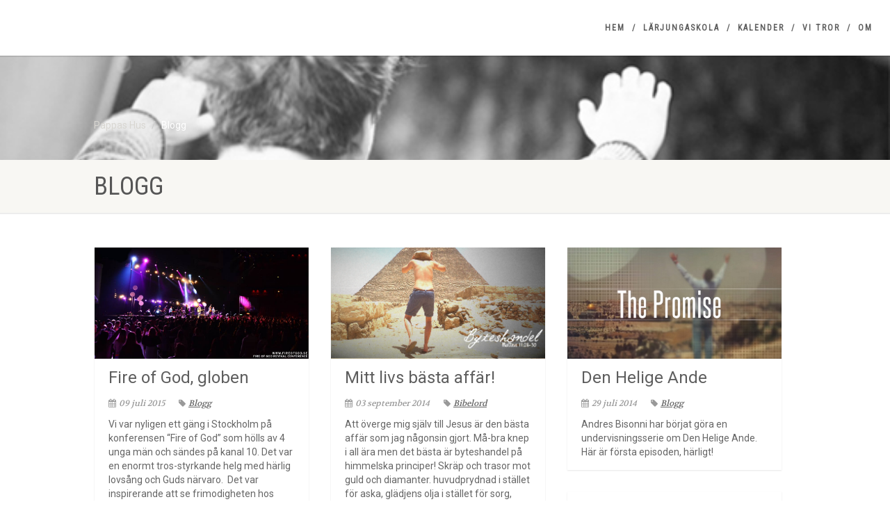

--- FILE ---
content_type: text/html; charset=UTF-8
request_url: https://pappashus.se/blogg/page/2/
body_size: 11173
content:
<!DOCTYPE html>
<!--// OPEN HTML //-->
<html lang="sv-SE" class="no-js">

<head>
        <!--// SITE META //-->
    <meta charset="UTF-8" />
    <!-- Mobile Specific Metas
================================================== -->
                        <meta name="viewport" content="width=device-width, user-scalable=no, initial-scale=1.0, minimum-scale=1.0, maximum-scale=1.0">
                <meta name="format-detection" content="telephone=no">
        <!--// PINGBACK & FAVICON //-->
    <link rel="pingback" href="https://pappashus.se/xmlrpc.php" />
    <link rel="shortcut icon" href="https://pappashus.se/wp-content/uploads/2025/03/cropped-Black-Logo-Flame.png" />        <link rel="apple-touch-icon-precomposed" href="https://pappashus.se/wp-content/themes/NativeChurch/images/apple-iphone.png">        <link rel="apple-touch-icon-precomposed" sizes="114x114" href="https://pappashus.se/wp-content/themes/NativeChurch/images/apple-iphone-retina.png">        <link rel="apple-touch-icon-precomposed" sizes="72x72" href="https://pappashus.se/wp-content/themes/NativeChurch/images/apple-ipad.png">        <link rel="apple-touch-icon-precomposed" sizes="144x144" href="https://pappashus.se/wp-content/themes/NativeChurch/images/apple-ipad-retina.png">        <title>Blogg &#8211; Sida 2 &#8211; Pappas Hus</title>
                        <script>
                            /* You can add more configuration options to webfontloader by previously defining the WebFontConfig with your options */
                            if ( typeof WebFontConfig === "undefined" ) {
                                WebFontConfig = new Object();
                            }
                            WebFontConfig['google'] = {families: ['Roboto', 'Roboto+Condensed', 'Volkhov&subset=latin']};

                            (function() {
                                var wf = document.createElement( 'script' );
                                wf.src = 'https://ajax.googleapis.com/ajax/libs/webfont/1.5.3/webfont.js';
                                wf.type = 'text/javascript';
                                wf.async = 'true';
                                var s = document.getElementsByTagName( 'script' )[0];
                                s.parentNode.insertBefore( wf, s );
                            })();
                        </script>
                         <!-- nextgen scrollGallery 1.8.2 --> 
		   <link rel='dns-prefetch' href='//s.w.org' />
<link rel="alternate" type="application/rss+xml" title="Pappas Hus &raquo; flöde" href="https://pappashus.se/feed/" />
		<script type="text/javascript">
			window._wpemojiSettings = {"baseUrl":"https:\/\/s.w.org\/images\/core\/emoji\/12.0.0-1\/72x72\/","ext":".png","svgUrl":"https:\/\/s.w.org\/images\/core\/emoji\/12.0.0-1\/svg\/","svgExt":".svg","source":{"concatemoji":"https:\/\/pappashus.se\/wp-includes\/js\/wp-emoji-release.min.js?ver=5.2.21"}};
			!function(e,a,t){var n,r,o,i=a.createElement("canvas"),p=i.getContext&&i.getContext("2d");function s(e,t){var a=String.fromCharCode;p.clearRect(0,0,i.width,i.height),p.fillText(a.apply(this,e),0,0);e=i.toDataURL();return p.clearRect(0,0,i.width,i.height),p.fillText(a.apply(this,t),0,0),e===i.toDataURL()}function c(e){var t=a.createElement("script");t.src=e,t.defer=t.type="text/javascript",a.getElementsByTagName("head")[0].appendChild(t)}for(o=Array("flag","emoji"),t.supports={everything:!0,everythingExceptFlag:!0},r=0;r<o.length;r++)t.supports[o[r]]=function(e){if(!p||!p.fillText)return!1;switch(p.textBaseline="top",p.font="600 32px Arial",e){case"flag":return s([55356,56826,55356,56819],[55356,56826,8203,55356,56819])?!1:!s([55356,57332,56128,56423,56128,56418,56128,56421,56128,56430,56128,56423,56128,56447],[55356,57332,8203,56128,56423,8203,56128,56418,8203,56128,56421,8203,56128,56430,8203,56128,56423,8203,56128,56447]);case"emoji":return!s([55357,56424,55356,57342,8205,55358,56605,8205,55357,56424,55356,57340],[55357,56424,55356,57342,8203,55358,56605,8203,55357,56424,55356,57340])}return!1}(o[r]),t.supports.everything=t.supports.everything&&t.supports[o[r]],"flag"!==o[r]&&(t.supports.everythingExceptFlag=t.supports.everythingExceptFlag&&t.supports[o[r]]);t.supports.everythingExceptFlag=t.supports.everythingExceptFlag&&!t.supports.flag,t.DOMReady=!1,t.readyCallback=function(){t.DOMReady=!0},t.supports.everything||(n=function(){t.readyCallback()},a.addEventListener?(a.addEventListener("DOMContentLoaded",n,!1),e.addEventListener("load",n,!1)):(e.attachEvent("onload",n),a.attachEvent("onreadystatechange",function(){"complete"===a.readyState&&t.readyCallback()})),(n=t.source||{}).concatemoji?c(n.concatemoji):n.wpemoji&&n.twemoji&&(c(n.twemoji),c(n.wpemoji)))}(window,document,window._wpemojiSettings);
		</script>
		<style type="text/css">
img.wp-smiley,
img.emoji {
	display: inline !important;
	border: none !important;
	box-shadow: none !important;
	height: 1em !important;
	width: 1em !important;
	margin: 0 .07em !important;
	vertical-align: -0.1em !important;
	background: none !important;
	padding: 0 !important;
}
</style>
	<link rel='stylesheet' id='validate-engine-css-css'  href='https://pappashus.se/wp-content/plugins/wysija-newsletters/css/validationEngine.jquery.css?ver=2.11' type='text/css' media='all' />
<link rel='stylesheet' id='wp-block-library-css'  href='https://pappashus.se/wp-includes/css/dist/block-library/style.min.css?ver=5.2.21' type='text/css' media='all' />
<link rel='stylesheet' id='progress_wp_br_bootstrap-css'  href='https://pappashus.se/wp-content/plugins/progress-bar-wp/assets/css/bootstrap.css?ver=5.2.21' type='text/css' media='all' />
<link rel='stylesheet' id='progr_wp_b-font-awesome-css'  href='https://pappashus.se/wp-content/plugins/progress-bar-wp/assets/css/font-awesome/css/font-awesome.min.css?ver=5.2.21' type='text/css' media='all' />
<link rel='stylesheet' id='progr_wp_jq-ae-css'  href='https://pappashus.se/wp-content/plugins/progress-bar-wp/assets/css/meanmenu.min.css?ver=5.2.21' type='text/css' media='all' />
<link rel='stylesheet' id='progr_wp_animate-ae-css'  href='https://pappashus.se/wp-content/plugins/progress-bar-wp/assets/css/animate.min.css?ver=5.2.21' type='text/css' media='all' />
<link rel='stylesheet' id='rs-plugin-settings-css'  href='https://pappashus.se/wp-content/plugins/revslider/public/assets/css/rs6.css?ver=6.1.3' type='text/css' media='all' />
<style id='rs-plugin-settings-inline-css' type='text/css'>
.tp-caption a{color:#ff7302;text-shadow:none;-webkit-transition:all 0.2s ease-out;-moz-transition:all 0.2s ease-out;-o-transition:all 0.2s ease-out;-ms-transition:all 0.2s ease-out}.tp-caption a:hover{color:#ffa902}
</style>
<link rel='stylesheet' id='simcal-qtip-css'  href='https://pappashus.se/wp-content/plugins/google-calendar-events/assets/css/vendor/jquery.qtip.min.css?ver=3.1.22' type='text/css' media='all' />
<link rel='stylesheet' id='simcal-default-calendar-grid-css'  href='https://pappashus.se/wp-content/plugins/google-calendar-events/assets/css/default-calendar-grid.min.css?ver=3.1.22' type='text/css' media='all' />
<link rel='stylesheet' id='simcal-default-calendar-list-css'  href='https://pappashus.se/wp-content/plugins/google-calendar-events/assets/css/default-calendar-list.min.css?ver=3.1.22' type='text/css' media='all' />
<link rel='stylesheet' id='imic_bootstrap-css'  href='https://pappashus.se/wp-content/themes/NativeChurch/assets/css/bootstrap.css?ver=1.0' type='text/css' media='all' />
<link rel='stylesheet' id='imic_fontawesome-css'  href='https://pappashus.se/wp-content/themes/NativeChurch/assets/css/font-awesome.css?ver=1.0' type='text/css' media='all' />
<link rel='stylesheet' id='imic_animations-css'  href='https://pappashus.se/wp-content/themes/NativeChurch/assets/css/animations.css?ver=1.0' type='text/css' media='all' />
<link rel='stylesheet' id='imic_mediaelementplayer-css'  href='https://pappashus.se/wp-content/themes/NativeChurch/assets/vendor/mediaelement/mediaelementplayer.css?ver=1.0' type='text/css' media='all' />
<link rel='stylesheet' id='imic_main-css'  href='https://pappashus.se/wp-content/themes/pappashus_native/style.css?ver=1.0' type='text/css' media='all' />
<link rel='stylesheet' id='imic_magnific-css'  href='https://pappashus.se/wp-content/themes/NativeChurch/assets/vendor/magnific/magnific-popup.css?ver=1.0' type='text/css' media='all' />
<link rel='stylesheet' id='scrollGallery-css'  href='https://pappashus.se/wp-content/plugins/nextgen-scrollgallery/scrollGallery/css/scrollGallery.css?ver=1.8.2' type='text/css' media='screen' />
<link rel='stylesheet' id='scrollGalleryDesign-css'  href='https://pappashus.se/wp-content/plugins/nextgen-scrollgallery/scrollGallery/css/scrollGallery_whiteBorderDesign.css?ver=1.8.2' type='text/css' media='screen' />
<script>if (document.location.protocol != "https:") {document.location = document.URL.replace(/^http:/i, "https:");}</script><script type='text/javascript' src='https://pappashus.se/wp-includes/js/jquery/jquery.js?ver=1.12.4-wp'></script>
<script type='text/javascript' src='https://pappashus.se/wp-includes/js/jquery/jquery-migrate.min.js?ver=1.4.1'></script>
<script type='text/javascript'>
/* <![CDATA[ */
var ajax_login_object = {"ajaxurl":"https:\/\/pappashus.se\/wp-admin\/admin-ajax.php","loadingmessage":"Sending user info, please wait..."};
/* ]]> */
</script>
<script type='text/javascript' src='https://pappashus.se/wp-content/themes/NativeChurch/assets/js/ajax-login-script.js?ver=5.2.21'></script>
<script type='text/javascript' src='https://pappashus.se/wp-content/plugins/revslider/public/assets/js/revolution.tools.min.js?ver=6.0'></script>
<script type='text/javascript' src='https://pappashus.se/wp-content/plugins/revslider/public/assets/js/rs6.min.js?ver=6.1.3'></script>
<script type='text/javascript' src='https://pappashus.se/wp-content/themes/NativeChurch/assets/js/modernizr.js?ver=jquery'></script>
<script type='text/javascript' src='https://pappashus.se/wp-content/plugins/nextgen-scrollgallery/scrollGallery/js/mootools-core-1.3.2-full-compat.js?ver=1.3.2'></script>
<script type='text/javascript' src='https://pappashus.se/wp-content/plugins/nextgen-scrollgallery/scrollGallery/js/scrollGallery.js?ver=1.12'></script>
<script type='text/javascript' src='https://pappashus.se/wp-content/plugins/nextgen-scrollgallery/scrollGallery/js/powertools-mobile-1.1.1.js?ver=1.1.1'></script>
<link rel='https://api.w.org/' href='https://pappashus.se/wp-json/' />
<link rel="EditURI" type="application/rsd+xml" title="RSD" href="https://pappashus.se/xmlrpc.php?rsd" />
<link rel="wlwmanifest" type="application/wlwmanifest+xml" href="https://pappashus.se/wp-includes/wlwmanifest.xml" /> 
<meta name="generator" content="WordPress 5.2.21" />
<script type="text/javascript">

  var _gaq = _gaq || [];
  _gaq.push(['_setAccount', 'UA-47476161-1']);
  _gaq.push(['_trackPageview']);

  (function() {
    var ga = document.createElement('script'); ga.type = 'text/javascript'; ga.async = true;
    ga.src = ('https:' == document.location.protocol ? 'https://' : 'http://') + 'stats.g.doubleclick.net/dc.js';
    var s = document.getElementsByTagName('script')[0]; s.parentNode.insertBefore(ga, s);
  })();

</script><!-- <meta name="NextGEN" version="3.2.2" /> -->
<style type="text/css">
.text-primary, .btn-primary .badge, .btn-link,a.list-group-item.active > .badge,.nav-pills > .active > a > .badge, p.drop-caps:first-letter, .accent-color, .events-listing .event-detail h4 a, .featured-sermon h4 a, .page-header h1, .post-more, ul.nav-list-primary > li a:hover, .widget_recent_comments a, .navigation .megamenu-container .megamenu-sub-title, .woocommerce div.product span.price, .woocommerce div.product p.price, .woocommerce #content div.product span.price, .woocommerce #content div.product p.price, .woocommerce-page div.product span.price, .woocommerce-page div.product p.price, .woocommerce-page #content div.product span.price, .woocommerce-page #content div.product p.price, .woocommerce ul.products li.product .price, .woocommerce-page ul.products li.product .price, .cause-item .progress-label, .payment-to-cause a, .event-ticket h4, .event-ticket .ticket-ico{color:#565656;}a:hover{color:#565656;}.events-listing .event-detail h4 a:hover, .featured-sermon h4 a:hover, .featured-gallery p, .post-more:hover, .widget_recent_comments a:hover{opacity:.9}p.drop-caps.secondary:first-letter, .accent-bg, .fa.accent-color, .btn-primary,.btn-primary.disabled,.btn-primary[disabled],fieldset[disabled] .btn-primary,.btn-primary.disabled:hover,.btn-primary[disabled]:hover,fieldset[disabled] .btn-primary:hover,.btn-primary.disabled:focus,.btn-primary[disabled]:focus,fieldset[disabled] .btn-primary:focus,.btn-primary.disabled:active,.btn-primary[disabled]:active,fieldset[disabled] .btn-primary:active,.btn-primary.disabled.active,.btn-primary[disabled].active,fieldset[disabled] .btn-primary.active,.dropdown-menu > .active > a,.dropdown-menu > .active > a:hover,.dropdown-menu > .active > a:focus,.nav-pills > li.active > a,.nav-pills > li.active > a:hover, .nav-pills > li.active > a:focus,.pagination > .active > a,.pagination > .active > span,.pagination > .active > a:hover,.pagination > .active > span:hover,.pagination > .active > a:focus,.pagination > .active > span:focus,.label-primary,.progress-bar,a.list-group-item.active,a.list-group-item.active:hover,a.list-group-item.active:focus,.panel-primary > .panel-heading, .carousel-indicators .active, .owl-theme .owl-controls .owl-page.active span, .owl-theme .owl-controls.clickable .owl-page:hover span, hr.sm, .flex-control-nav a:hover, .flex-control-nav a.flex-active, .title-note, .timer-col #days, .featured-block strong, .featured-gallery, .nav-backed-header, .next-prev-nav a, .event-description .panel-heading, .media-box .media-box-wrapper, .staff-item .social-icons a, .accordion-heading .accordion-toggle.active, .accordion-heading:hover .accordion-toggle, .accordion-heading:hover .accordion-toggle.inactive, .nav-tabs li a:hover, .nav-tabs li a:active, .nav-tabs li.active a, .site-header .social-icons a, .timeline > li > .timeline-badge, .header-style3 .toprow, .featured-star, .featured-event-time,.goingon-events-floater-inner, .ticket-cost, .bbp-search-form input[type="submit"]:hover{background-color: #565656;}.fc-event{background-color: #565656;}.mejs-controls .mejs-time-rail .mejs-time-loaded, p.demo_store, .woocommerce a.button.alt, .woocommerce button.button.alt, .woocommerce input.button.alt, .woocommerce #respond input#submit.alt, .woocommerce #content input.button.alt, .woocommerce-page a.button.alt, .woocommerce-page button.button.alt, .woocommerce-page input.button.alt, .woocommerce-page #respond input#submit.alt, .woocommerce-page #content input.button.alt, .woocommerce span.onsale, .woocommerce-page span.onsale, .wpcf7-form .wpcf7-submit, .woocommerce .widget_price_filter .ui-slider .ui-slider-handle, .woocommerce-page .widget_price_filter .ui-slider .ui-slider-handle, .woocommerce .widget_layered_nav ul li.chosen a, .woocommerce-page .widget_layered_nav ul li.chosen a{background: #565656;}.share-buttons.share-buttons-tc > li > a{background: . $customColor . !important;}.btn-primary:hover,.btn-primary:focus,.btn-primary:active,.btn-primary.active,.open .dropdown-toggle.btn-primary, .next-prev-nav a:hover, .staff-item .social-icons a:hover, .site-header .social-icons a:hover, .woocommerce a.button.alt:hover, .woocommerce button.button.alt:hover, .woocommerce input.button.alt:hover, .woocommerce #respond input#submit.alt:hover, .woocommerce #content input.button.alt:hover, .woocommerce-page a.button.alt:hover, .woocommerce-page button.button.alt:hover, .woocommerce-page input.button.alt:hover, .woocommerce-page #respond input#submit.alt:hover, .woocommerce-page #content input.button.alt:hover, .woocommerce a.button.alt:active, .woocommerce button.button.alt:active, .woocommerce input.button.alt:active, .woocommerce #respond input#submit.alt:active, .woocommerce #content input.button.alt:active, .woocommerce-page a.button.alt:active, .woocommerce-page button.button.alt:active, .woocommerce-page input.button.alt:active, .woocommerce-page #respond input#submit.alt:active, .woocommerce-page #content input.button.alt:active, .wpcf7-form .wpcf7-submit{background: #565656;opacity:.9}.woocommerce .woocommerce-info, .woocommerce-page .woocommerce-info, .woocommerce .woocommerce-message, .woocommerce-page .woocommerce-message{border-top-color: #565656;}.nav .open > a,.nav .open > a:hover,.nav .open > a:focus,.pagination > .active > a,.pagination > .active > span,.pagination > .active > a:hover,.pagination > .active > span:hover,.pagination > .active > a:focus,.pagination > .active > span:focus,a.thumbnail:hover,a.thumbnail:focus,a.thumbnail.active,a.list-group-item.active,a.list-group-item.active:hover,a.list-group-item.active:focus,.panel-primary,.panel-primary > .panel-heading, .fc-events, .event-ticket-left .ticket-handle{border-color:#565656;}.fc-event{border-color:#565656;}.panel-primary > .panel-heading + .panel-collapse .panel-body{border-top-color:#565656;}.panel-primary > .panel-footer + .panel-collapse .panel-body{border-bottom-color:#565656;}blockquote{border-left-color:#565656;}@media (min-width:1200px){.container{width:1040px;} .navigation{width:1010px}}
		body.boxed .body{max-width:1080px}
		@media (min-width: 1200px) {body.boxed .body .site-header, body.boxed .body .main-menu-wrapper{width:1080px;}}.topbar > .container, .toprow > .container{width:100%;}.recurring-info-icon{display:inline-block;}.event-detail h4 a[href^="https://www.google"]:before, .events-grid .grid-content h3 a[href^="https://www.google"]:before, h3.timeline-title a[href^="https://www.google"]:before{display:inline-block;}
			.content{min-height:400px;}.site-header .topbar{height:80px;}.site-header h1.logo{height:65px;}.home .hero-slider{top:-81px;margin-bottom:-81px;}.home .slider-revolution-new{top:-81px;margin-bottom:-81px;}.header-style4 .top-navigation > li ul{top:80px;}.header-style4 .top-navigation > li > a{line-height:80px;}@media only screen and (max-width: 992px) {.main-menu-wrapper{top:80px;}}@media only screen and (max-width: 992px) {.header-style3 .main-menu-wrapper{top:119px;}.header-style4 #top-nav-clone{top:80px;}}@media only screen and (max-width: 767px) {.header-style3 .main-menu-wrapper{top:159px;}}
/*========== User Custom CSS Styles ==========*/
#header{
margin: 0 auto;
}

.post-content .featured-image{display:none;}</style>
<meta name="generator" content="Powered by Slider Revolution 6.1.3 - responsive, Mobile-Friendly Slider Plugin for WordPress with comfortable drag and drop interface." />
<link rel="icon" href="https://pappashus.se/wp-content/uploads/2025/03/cropped-Black-Logo-Flame-32x32.png" sizes="32x32" />
<link rel="icon" href="https://pappashus.se/wp-content/uploads/2025/03/cropped-Black-Logo-Flame-192x192.png" sizes="192x192" />
<link rel="apple-touch-icon-precomposed" href="https://pappashus.se/wp-content/uploads/2025/03/cropped-Black-Logo-Flame-180x180.png" />
<meta name="msapplication-TileImage" content="https://pappashus.se/wp-content/uploads/2025/03/cropped-Black-Logo-Flame-270x270.png" />
<script type="text/javascript">function setREVStartSize(t){try{var h,e=document.getElementById(t.c).parentNode.offsetWidth;if(e=0===e||isNaN(e)?window.innerWidth:e,t.tabw=void 0===t.tabw?0:parseInt(t.tabw),t.thumbw=void 0===t.thumbw?0:parseInt(t.thumbw),t.tabh=void 0===t.tabh?0:parseInt(t.tabh),t.thumbh=void 0===t.thumbh?0:parseInt(t.thumbh),t.tabhide=void 0===t.tabhide?0:parseInt(t.tabhide),t.thumbhide=void 0===t.thumbhide?0:parseInt(t.thumbhide),t.mh=void 0===t.mh||""==t.mh||"auto"===t.mh?0:parseInt(t.mh,0),"fullscreen"===t.layout||"fullscreen"===t.l)h=Math.max(t.mh,window.innerHeight);else{for(var i in t.gw=Array.isArray(t.gw)?t.gw:[t.gw],t.rl)void 0!==t.gw[i]&&0!==t.gw[i]||(t.gw[i]=t.gw[i-1]);for(var i in t.gh=void 0===t.el||""===t.el||Array.isArray(t.el)&&0==t.el.length?t.gh:t.el,t.gh=Array.isArray(t.gh)?t.gh:[t.gh],t.rl)void 0!==t.gh[i]&&0!==t.gh[i]||(t.gh[i]=t.gh[i-1]);var r,a=new Array(t.rl.length),n=0;for(var i in t.tabw=t.tabhide>=e?0:t.tabw,t.thumbw=t.thumbhide>=e?0:t.thumbw,t.tabh=t.tabhide>=e?0:t.tabh,t.thumbh=t.thumbhide>=e?0:t.thumbh,t.rl)a[i]=t.rl[i]<window.innerWidth?0:t.rl[i];for(var i in r=a[0],a)r>a[i]&&0<a[i]&&(r=a[i],n=i);var d=e>t.gw[n]+t.tabw+t.thumbw?1:(e-(t.tabw+t.thumbw))/t.gw[n];h=t.gh[n]*d+(t.tabh+t.thumbh)}void 0===window.rs_init_css&&(window.rs_init_css=document.head.appendChild(document.createElement("style"))),document.getElementById(t.c).height=h,window.rs_init_css.innerHTML+="#"+t.c+"_wrapper { height: "+h+"px }"}catch(t){console.log("Failure at Presize of Slider:"+t)}};</script>
<style type="text/css" title="dynamic-css" class="options-output">.content{padding-top:50px;padding-bottom:50px;}.site-header .topbar{background-color:rgba(255,255,255,0.8);}.is-sticky .main-menu-wrapper, .header-style4 .is-sticky .site-header .topbar, .header-style2 .is-sticky .main-menu-wrapper{background-color:rgba(255,255,255,0.8);}.navigation, .header-style2 .main-menu-wrapper{background-color:#F8F7F3;}.navigation > ul > li > a{opacity: 1;visibility: visible;-webkit-transition: opacity 0.24s ease-in-out;-moz-transition: opacity 0.24s ease-in-out;transition: opacity 0.24s ease-in-out;}.wf-loading .navigation > ul > li > a,{opacity: 0;}.ie.wf-loading .navigation > ul > li > a,{visibility: hidden;}.navigation > ul > li ul{background-color:#ffffff;}.navigation > ul > li.megamenu > ul:before, .navigation > ul > li ul:before{border-bottom-color:#ffffff;}.navigation > ul > li ul li ul:before{border-right-color:#ffffff;}.navigation > ul > li > ul li > a{border-bottom:1px solid #f8f7f3;}.navigation > ul > li > ul li > a{opacity: 1;visibility: visible;-webkit-transition: opacity 0.24s ease-in-out;-moz-transition: opacity 0.24s ease-in-out;transition: opacity 0.24s ease-in-out;}.wf-loading .navigation > ul > li > ul li > a,{opacity: 0;}.ie.wf-loading .navigation > ul > li > ul li > a,{visibility: hidden;}.site-header .menu-toggle{color:#5e5e5e;font-size:18px;opacity: 1;visibility: visible;-webkit-transition: opacity 0.24s ease-in-out;-moz-transition: opacity 0.24s ease-in-out;transition: opacity 0.24s ease-in-out;}.wf-loading .site-header .menu-toggle,{opacity: 0;}.ie.wf-loading .site-header .menu-toggle,{visibility: hidden;}.top-navigation > li > a{opacity: 1;visibility: visible;-webkit-transition: opacity 0.24s ease-in-out;-moz-transition: opacity 0.24s ease-in-out;transition: opacity 0.24s ease-in-out;}.wf-loading .top-navigation > li > a,{opacity: 0;}.ie.wf-loading .top-navigation > li > a,{visibility: hidden;}.top-navigation > li ul{background-color:#ffffff;}.top-navigation > li.megamenu > ul:before, .top-navigation > li ul:before{border-bottom-color:#ffffff;}.top-navigation > li ul li ul:before{border-right-color:#ffffff;}.top-navigation > li > ul li > a{border-bottom:1px solid #f8f7f3;}.top-navigation > li > ul li > a{opacity: 1;visibility: visible;-webkit-transition: opacity 0.24s ease-in-out;-moz-transition: opacity 0.24s ease-in-out;transition: opacity 0.24s ease-in-out;}.wf-loading .top-navigation > li > ul li > a,{opacity: 0;}.ie.wf-loading .top-navigation > li > ul li > a,{visibility: hidden;}.site-footer{background-color:#F8F7F3;}.site-footer{padding-top:50px;padding-bottom:50px;}.site-footer, .site-footer p{opacity: 1;visibility: visible;-webkit-transition: opacity 0.24s ease-in-out;-moz-transition: opacity 0.24s ease-in-out;transition: opacity 0.24s ease-in-out;}.wf-loading .site-footer, .site-footer p,{opacity: 0;}.ie.wf-loading .site-footer, .site-footer p,{visibility: hidden;}.site-footer .widgettitle{color:#333333;opacity: 1;visibility: visible;-webkit-transition: opacity 0.24s ease-in-out;-moz-transition: opacity 0.24s ease-in-out;transition: opacity 0.24s ease-in-out;}.wf-loading .site-footer .widgettitle,{opacity: 0;}.ie.wf-loading .site-footer .widgettitle,{visibility: hidden;}.site-footer .listing-header, .site-footer .post-title, .site-footer .listing .item, .site-footer .post-meta, .site-footer .widget h4.footer-widget-title, .site-footer .widget ul > li{border-bottom:1px solid #ECEAE4;}.site-footer-bottom{background-color:#ECEAE4;}.site-footer-bottom{padding-top:20px;padding-bottom:20px;}.site-footer-bottom .copyrights-col-left{opacity: 1;visibility: visible;-webkit-transition: opacity 0.24s ease-in-out;-moz-transition: opacity 0.24s ease-in-out;transition: opacity 0.24s ease-in-out;}.wf-loading .site-footer-bottom .copyrights-col-left,{opacity: 0;}.ie.wf-loading .site-footer-bottom .copyrights-col-left,{visibility: hidden;}.site-footer-bottom .social-icons a{background-color:#999999;}.site-footer-bottom .social-icons a:hover{background-color:#666666;}.site-footer-bottom .social-icons a{height:20px;width:20px;}.site-footer-bottom .social-icons a{line-height:20px;font-size:14px;opacity: 1;visibility: visible;-webkit-transition: opacity 0.24s ease-in-out;-moz-transition: opacity 0.24s ease-in-out;transition: opacity 0.24s ease-in-out;}.wf-loading .site-footer-bottom .social-icons a,{opacity: 0;}.ie.wf-loading .site-footer-bottom .social-icons a,{visibility: hidden;}h1,h2,h3,h4,h5,h6,body,.event-item .event-detail h4,.site-footer-bottom{font-family:Roboto;opacity: 1;visibility: visible;-webkit-transition: opacity 0.24s ease-in-out;-moz-transition: opacity 0.24s ease-in-out;transition: opacity 0.24s ease-in-out;}.wf-loading h1,h2,h3,h4,h5,h6,body,.event-item .event-detail h4,.site-footer-bottom,{opacity: 0;}.ie.wf-loading h1,h2,h3,h4,h5,h6,body,.event-item .event-detail h4,.site-footer-bottom,{visibility: hidden;}h4,.title-note,.btn,.top-navigation,.navigation,.notice-bar-title strong,.timer-col #days, .timer-col #hours, .timer-col #minutes, .timer-col #seconds,.event-date,.event-date .date,.featured-sermon .date,.page-header h1,.timeline > li > .timeline-badge span,.woocommerce a.button, .woocommerce button.button, .woocommerce input.button, .woocommerce #respond input#submit, .woocommerce #content input.button, .woocommerce-page a.button, .woocommerce-page button.button, .woocommerce-page input.button, .woocommerce-page #respond input#submit, .woocommerce-page #content input.button{font-family:"Roboto Condensed";opacity: 1;visibility: visible;-webkit-transition: opacity 0.24s ease-in-out;-moz-transition: opacity 0.24s ease-in-out;transition: opacity 0.24s ease-in-out;}.wf-loading h4,.title-note,.btn,.top-navigation,.navigation,.notice-bar-title strong,.timer-col #days, .timer-col #hours, .timer-col #minutes, .timer-col #seconds,.event-date,.event-date .date,.featured-sermon .date,.page-header h1,.timeline > li > .timeline-badge span,.woocommerce a.button, .woocommerce button.button, .woocommerce input.button, .woocommerce #respond input#submit, .woocommerce #content input.button, .woocommerce-page a.button, .woocommerce-page button.button, .woocommerce-page input.button, .woocommerce-page #respond input#submit, .woocommerce-page #content input.button,{opacity: 0;}.ie.wf-loading h4,.title-note,.btn,.top-navigation,.navigation,.notice-bar-title strong,.timer-col #days, .timer-col #hours, .timer-col #minutes, .timer-col #seconds,.event-date,.event-date .date,.featured-sermon .date,.page-header h1,.timeline > li > .timeline-badge span,.woocommerce a.button, .woocommerce button.button, .woocommerce input.button, .woocommerce #respond input#submit, .woocommerce #content input.button, .woocommerce-page a.button, .woocommerce-page button.button, .woocommerce-page input.button, .woocommerce-page #respond input#submit, .woocommerce-page #content input.button,{visibility: hidden;}blockquote p,.cursive,.meta-data,.fact{font-family:Volkhov;opacity: 1;visibility: visible;-webkit-transition: opacity 0.24s ease-in-out;-moz-transition: opacity 0.24s ease-in-out;transition: opacity 0.24s ease-in-out;}.wf-loading blockquote p,.cursive,.meta-data,.fact,{opacity: 0;}.ie.wf-loading blockquote p,.cursive,.meta-data,.fact,{visibility: hidden;}.page-content, .page-content p{opacity: 1;visibility: visible;-webkit-transition: opacity 0.24s ease-in-out;-moz-transition: opacity 0.24s ease-in-out;transition: opacity 0.24s ease-in-out;}.wf-loading .page-content, .page-content p,{opacity: 0;}.ie.wf-loading .page-content, .page-content p,{visibility: hidden;}.page-content h1{opacity: 1;visibility: visible;-webkit-transition: opacity 0.24s ease-in-out;-moz-transition: opacity 0.24s ease-in-out;transition: opacity 0.24s ease-in-out;}.wf-loading .page-content h1,{opacity: 0;}.ie.wf-loading .page-content h1,{visibility: hidden;}.page-content h2{opacity: 1;visibility: visible;-webkit-transition: opacity 0.24s ease-in-out;-moz-transition: opacity 0.24s ease-in-out;transition: opacity 0.24s ease-in-out;}.wf-loading .page-content h2,{opacity: 0;}.ie.wf-loading .page-content h2,{visibility: hidden;}.page-content h3{opacity: 1;visibility: visible;-webkit-transition: opacity 0.24s ease-in-out;-moz-transition: opacity 0.24s ease-in-out;transition: opacity 0.24s ease-in-out;}.wf-loading .page-content h3,{opacity: 0;}.ie.wf-loading .page-content h3,{visibility: hidden;}.page-content h4{opacity: 1;visibility: visible;-webkit-transition: opacity 0.24s ease-in-out;-moz-transition: opacity 0.24s ease-in-out;transition: opacity 0.24s ease-in-out;}.wf-loading .page-content h4,{opacity: 0;}.ie.wf-loading .page-content h4,{visibility: hidden;}.page-content h5{opacity: 1;visibility: visible;-webkit-transition: opacity 0.24s ease-in-out;-moz-transition: opacity 0.24s ease-in-out;transition: opacity 0.24s ease-in-out;}.wf-loading .page-content h5,{opacity: 0;}.ie.wf-loading .page-content h5,{visibility: hidden;}.page-content h6{opacity: 1;visibility: visible;-webkit-transition: opacity 0.24s ease-in-out;-moz-transition: opacity 0.24s ease-in-out;transition: opacity 0.24s ease-in-out;}.wf-loading .page-content h6,{opacity: 0;}.ie.wf-loading .page-content h6,{visibility: hidden;}</style></head>
<!--// CLOSE HEAD //-->

<body data-rsssl=1 class="blog paged paged-2">
    <div class="body header-style1">
                <!-- Start Site Header -->
        <header class="site-header">
            <div class="topbar">
                <div class="container hs4-cont">
                    <div class="row">
                        <div id="top-nav-clone"></div>
                        <div class="col-md-4 col-sm-6 col-xs-8">
                            <h1 class="logo">
                                                                                                                                        <a href="https://pappashus.se" class="default-logo" title="Logo"><img src="https://pappashus.se/wp-content/uploads/2025/03/Black-Logo-Stack.png" alt="Logo"></a>
                                                                    <a href="https://pappashus.se" title="Logo" class="retina-logo"><img src="https://pappashus.se/wp-content/uploads/2025/03/Black-Logo-Stack.png" alt="Logo"></a>
                                                            </h1>
                        </div>
                        <div class="col-md-8 col-sm-6 col-xs-4 hs4-menu"><div class="enabled-top-mobile"><div class="tinymenu"><ul id="menu-toppmeny" class="top-navigation sf-menu"><li  class="menu-item-354 menu-item menu-item-type-custom menu-item-object-custom menu-item-home "><a href="https://pappashus.se/">Hem<span class="nav-line"></span></a><li  class="menu-item-3065 menu-item menu-item-type-post_type menu-item-object-page "><a href="https://pappashus.se/larljungaskola/">Lärjungaskola<span class="nav-line"></span></a><li  class="menu-item-2656 menu-item menu-item-type-post_type menu-item-object-page "><a href="https://pappashus.se/kalender/">Kalender<span class="nav-line"></span></a><li  class="menu-item-1726 menu-item menu-item-type-post_type menu-item-object-page "><a href="https://pappashus.se/vi-tror/">Vi tror<span class="nav-line"></span></a><li  class="menu-item-357 menu-item menu-item-type-post_type menu-item-object-page "><a href="https://pappashus.se/om/">Om<span class="nav-line"></span></a></ul></div><a href="#" class="visible-sm visible-xs menu-toggle"><i class="fa fa-bars"></i> </a></div></div>                    </div>
                </div>
            </div>
                                                    </header>
        <!-- End Site Header -->
                    <!-- Start Nav Backed Header -->
                            <style type="text/css">
.body ol.breadcrumb{padding-top:90px;}</style>
                <div class="nav-backed-header parallax" style="background-image:url(https://pappashus.se/wp-content/uploads/2009/07/lovehasnoend.jpg);">
                    <div class="container">
                        <div class="row">
                            <div class="col-md-12">
                                <ol class="breadcrumb">
                                    <!-- Breadcrumb NavXT 6.3.0 -->
<li class="home"><span property="itemListElement" typeof="ListItem"><a property="item" typeof="WebPage" title="Gå till Pappas Hus." href="https://pappashus.se" class="home" ><span property="name">Pappas Hus</span></a><meta property="position" content="1"></span></li>
<li class="post-root post post-post current-item"><span class="post-root post post-post current-item">Blogg</span></li>
                                </ol>
                            </div>
                        </div>
                    </div>
                </div>
                        <!-- End Nav Backed Header -->
            <!-- Start Page Header -->
            <div class="page-header">
                <div class="container">
                    <div class="row detail-page-title-bar">
                        <div class="col-md-12"><h1 class="cpt-page-title">Blogg</h1></div>                    </div>
                </div>
            </div>
            <!-- End Page Header -->
            <div class="main" role="main">
                     <div id="content" class="content full"><div class="container">
    <div class="row">
        <div class="col-md-12" id="content-col">
                            <ul class="grid-holder col-3 events-grid">
                    <li class="grid-item post format-image"><div class="grid-item-inner"><a href="https://pappashus.se/wp-content/uploads/2015/07/fireofgod.jpg" title="Fire of God, globen" class="media-box magnific-image"><img src="https://pappashus.se/wp-content/uploads/2015/07/fireofgod.jpg" class="attachment-full size-full wp-post-image" alt="" srcset="https://pappashus.se/wp-content/uploads/2015/07/fireofgod.jpg 960w, https://pappashus.se/wp-content/uploads/2015/07/fireofgod-300x155.jpg 300w, https://pappashus.se/wp-content/uploads/2015/07/fireofgod-600x310.jpg 600w, https://pappashus.se/wp-content/uploads/2015/07/fireofgod-958x495.jpg 958w" sizes="(max-width: 960px) 100vw, 960px" /></a><div class="grid-content"><h3><a href="https://pappashus.se/fire-of-god-globen/">Fire of God, globen</a></h3><span class="meta-data"><span><i class="fa fa-calendar"></i>09 juli 2015</span><span><a href="https://pappashus.se/category/blogg/"><i class="fa fa-tag"></i>Blogg</a></span></span><div class="page-content"><p>Vi var nyligen ett gäng i Stockholm på konferensen &#8220;Fire of God&#8221; som hölls av 4 unga män och sändes på kanal 10. Det var en enormt tros-styrkande helg med härlig lovsång och Guds närvaro.  Det var inspirerande att se frimodigheten hos Charles, Omid, Patrik och Francis som tagit ett... </p></div></div> </div></li>                    <li class="grid-item post format-image"><div class="grid-item-inner"><a href="https://pappashus.se/wp-content/uploads/2014/09/byteshandel.jpg" title="Mitt livs bästa affär!" class="media-box magnific-image"><img src="https://pappashus.se/wp-content/uploads/2014/09/byteshandel.jpg" class="attachment-full size-full wp-post-image" alt="" srcset="https://pappashus.se/wp-content/uploads/2014/09/byteshandel.jpg 627w, https://pappashus.se/wp-content/uploads/2014/09/byteshandel-300x155.jpg 300w" sizes="(max-width: 627px) 100vw, 627px" /></a><div class="grid-content"><h3><a href="https://pappashus.se/mitt-livs-basta-affar/">Mitt livs bästa affär!</a></h3><span class="meta-data"><span><i class="fa fa-calendar"></i>03 september 2014</span><span><a href="https://pappashus.se/category/bibelord/"><i class="fa fa-tag"></i>Bibelord</a></span></span><div class="page-content"><p>Att överge mig själv till Jesus är den bästa affär som jag någonsin gjort. Må-bra knep i all ära men det bästa är byteshandel på himmelska principer! Skräp och trasor mot guld och diamanter. huvudprydnad i stället för aska, glädjens olja i stället för sorg, lovprisningens klädnad i stället för... </p></div></div> </div></li>                    <li class="grid-item post format-image"><div class="grid-item-inner"><a href="https://pappashus.se/wp-content/uploads/2014/07/the_promise.jpg" title="Den Helige Ande" class="media-box magnific-image"><img src="https://pappashus.se/wp-content/uploads/2014/07/the_promise.jpg" class="attachment-full size-full wp-post-image" alt="" srcset="https://pappashus.se/wp-content/uploads/2014/07/the_promise.jpg 964w, https://pappashus.se/wp-content/uploads/2014/07/the_promise-300x155.jpg 300w, https://pappashus.se/wp-content/uploads/2014/07/the_promise-958x496.jpg 958w" sizes="(max-width: 964px) 100vw, 964px" /></a><div class="grid-content"><h3><a href="https://pappashus.se/den-helige-ande/">Den Helige Ande</a></h3><span class="meta-data"><span><i class="fa fa-calendar"></i>29 juli 2014</span><span><a href="https://pappashus.se/category/blogg/"><i class="fa fa-tag"></i>Blogg</a></span></span><div class="page-content"><p>Andres Bisonni har börjat göra en undervisningsserie om Den Helige Ande. Här är första episoden, härligt! &nbsp;</p></div></div> </div></li>                    <li class="grid-item post format-image"><div class="grid-item-inner"><div class="grid-content"><h3><a href="https://pappashus.se/therese-de-dagar-som-gar/">De dagar som går</a></h3><span class="meta-data"><span><i class="fa fa-calendar"></i>28 juni 2014</span><span><a href="https://pappashus.se/category/blogg/"><i class="fa fa-tag"></i>Blogg</a></span></span><div class="page-content"><p>Natten till igår jobbade jag hela natten. Då fick jag se när solen gick upp. Det är så vackert! Det är att se på hur det ser ut när Gud gör en ny dag, med en ny nåd. Och himlen jublar i rosa och blått över den kärlek som Jesus... </p></div></div> </div></li>                    <li class="grid-item post format-image"><div class="grid-item-inner"><div class="grid-content"><h3><a href="https://pappashus.se/therese-inte-av-garningar/">Inte av gärningar</a></h3><span class="meta-data"><span><i class="fa fa-calendar"></i>18 juni 2014</span><span><a href="https://pappashus.se/category/blogg/"><i class="fa fa-tag"></i>Blogg</a></span></span><div class="page-content"><p>Efesierbrevet 2:4-5 Men Gud som är rik på barmhärtighet har älskat oss med så stor kärlek, också när vi ännu var döda genom våra överträdelser, att han har gjort oss levande tillsammans med Kristus. Av nåd är ni frälsta. Tack och lov att jag får vara frälst av nåd! Guds... </p></div></div> </div></li>                    <li class="grid-item post format-image"><div class="grid-item-inner"><a href="https://pappashus.se/wp-content/uploads/2014/06/seekandfind.jpg" title="Sök och finn Gud" class="media-box magnific-image"><img src="https://pappashus.se/wp-content/uploads/2014/06/seekandfind.jpg" class="attachment-full size-full wp-post-image" alt="" srcset="https://pappashus.se/wp-content/uploads/2014/06/seekandfind.jpg 1148w, https://pappashus.se/wp-content/uploads/2014/06/seekandfind-150x150.jpg 150w, https://pappashus.se/wp-content/uploads/2014/06/seekandfind-300x300.jpg 300w, https://pappashus.se/wp-content/uploads/2014/06/seekandfind-1024x1021.jpg 1024w, https://pappashus.se/wp-content/uploads/2014/06/seekandfind-958x955.jpg 958w" sizes="(max-width: 1148px) 100vw, 1148px" /></a><div class="grid-content"><h3><a href="https://pappashus.se/sok-och-finn/">Sök och finn Gud</a></h3><span class="meta-data"><span><i class="fa fa-calendar"></i>05 juni 2014</span><span><a href="https://pappashus.se/category/bibelord/"><i class="fa fa-tag"></i>Bibelord</a></span></span><div class="page-content"><p>En gång, så sökte och fann Gud mig. Sen sa Han att jag ska söka Honom. &#8211; Men vadå Gud, sa jag. Varför ska jag söka dig? frågade jag. &#8211; Jo för Mig kan du inte söka nog mycket. Mig kan du heller inte finna nog mycket. Jag är stor.... </p></div></div> </div></li>                    <li class="grid-item post format-image"><div class="grid-item-inner"><div class="grid-content"><h3><a href="https://pappashus.se/therese-gud-ar-karlek/">Gud är kärlek</a></h3><span class="meta-data"><span><i class="fa fa-calendar"></i>25 maj 2014</span><span><a href="https://pappashus.se/category/blogg/"><i class="fa fa-tag"></i>Blogg</a></span></span><div class="page-content"><p>Välkommen! Kul att du hittat hit. Jag heter Therese och mötte min Jesus år 2008. Trasig, och utan att jag visste något alls om livet med Gud så valde jag att kasta mig rakt in i Hans varma famn. Här är jag ännu, och vill aldrig lämna. Jag minns i... </p></div></div> </div></li>                    <li class="grid-item post format-image"><div class="grid-item-inner"><a href="https://pappashus.se/wp-content/uploads/2014/03/per_i_filli.jpg" title="Många i alla åldrar tog emot Jesus, Himmelen är öppen!" class="media-box magnific-image"><img src="https://pappashus.se/wp-content/uploads/2014/03/per_i_filli.jpg" class="attachment-full size-full wp-post-image" alt="" srcset="https://pappashus.se/wp-content/uploads/2014/03/per_i_filli.jpg 612w, https://pappashus.se/wp-content/uploads/2014/03/per_i_filli-300x186.jpg 300w" sizes="(max-width: 612px) 100vw, 612px" /></a><div class="grid-content"><h3><a href="https://pappashus.se/praisereport_filippinerna/">Många i alla åldrar tog emot Jesus, Himmelen är öppen!</a></h3><span class="meta-data"><span><i class="fa fa-calendar"></i>12 mars 2014</span><span><a href="https://pappashus.se/category/vittnesbord/"><i class="fa fa-tag"></i>Vittnesbörd</a></span></span><div class="page-content"><p>Per har varit på missionsresa till Filippinerna med NSSM. "Många i alla åldrar tog emot Jesus och många blev helade. På Mötena i Happy Church skedde detsamma, Himmelen är öppen!"</p></div></div> </div></li>                    <li class="grid-item post format-image"><div class="grid-item-inner"><a href="https://pappashus.se/wp-content/uploads/2013/10/mg_1898_m.jpg" title="Lovsång och dop, september 2013" class="media-box magnific-image"><img src="https://pappashus.se/wp-content/uploads/2013/10/mg_1898_m.jpg" class="attachment-full size-full wp-post-image" alt="" srcset="https://pappashus.se/wp-content/uploads/2013/10/mg_1898_m.jpg 800w, https://pappashus.se/wp-content/uploads/2013/10/mg_1898_m-300x168.jpg 300w, https://pappashus.se/wp-content/uploads/2013/10/mg_1898_m-250x140.jpg 250w" sizes="(max-width: 800px) 100vw, 800px" /></a><div class="grid-content"><h3><a href="https://pappashus.se/lovsang-och-dop-september-2013/">Lovsång och dop, september 2013</a></h3><span class="meta-data"><span><i class="fa fa-calendar"></i>24 oktober 2013</span><span><a href="https://pappashus.se/category/dop/"><i class="fa fa-tag"></i>Dop</a></span></span><div class="page-content"><p>Det är inte de fina predikningarna eller fikastunderna som är det unika med det som sker i Pappas Hus Lovsång, Lovsång och lovsång är det som slår högst hos oss och vi önskar se att nya lovsångsledare kommer ut i vad Gud har kallat dem till. Att leda Guds folk... </p></div></div> </div></li>                    <li class="grid-item post format-image"><div class="grid-item-inner"><a href="https://pappashus.se/wp-content/uploads/2012/10/danielblack2.jpg" title="Korta frågor till Daniel Black" class="media-box magnific-image"><img src="https://pappashus.se/wp-content/uploads/2012/10/danielblack2.jpg" class="attachment-full size-full wp-post-image" alt="" srcset="https://pappashus.se/wp-content/uploads/2012/10/danielblack2.jpg 567w, https://pappashus.se/wp-content/uploads/2012/10/danielblack2-300x282.jpg 300w, https://pappashus.se/wp-content/uploads/2012/10/danielblack2-250x235.jpg 250w, https://pappashus.se/wp-content/uploads/2012/10/danielblack2-148x139.jpg 148w, https://pappashus.se/wp-content/uploads/2012/10/danielblack2-31x29.jpg 31w, https://pappashus.se/wp-content/uploads/2012/10/danielblack2-38x35.jpg 38w, https://pappashus.se/wp-content/uploads/2012/10/danielblack2-228x215.jpg 228w" sizes="(max-width: 567px) 100vw, 567px" /></a><div class="grid-content"><h3><a href="https://pappashus.se/a-word-from-daniel-black/">Korta frågor till Daniel Black</a></h3><span class="meta-data"><span><i class="fa fa-calendar"></i>31 oktober 2012</span><span><a href="https://pappashus.se/category/aktuellt/"><i class="fa fa-tag"></i>Aktuellt</a></span></span><div class="page-content"><p>We just had an amazing Love Fest conference here in Pappas Hus. Our guest speaker Daniel Black feels that God is bringing awakening and revival to Europe. "People are so hungry"</p></div></div> </div></li>                    </ul>                    <ul class="pager pull-right">
                        <li><a href="https://pappashus.se/blogg/page/3/" >&larr; Older</a></li>
                        <li><a href="https://pappashus.se/blogg/" > Newer &rarr;</a></li>
                    </ul>
                        </div>
        </div></div></div></div><footer class="site-footer-bottom">
    <div class="container">
        <div class="row">
            <div class="copyrights-col-left col-md-6 col-sm-6">                <p>&copy; 2026 Pappas Hus. All Rights Reserved</p>
                </div>            <div class="copyrights-col-right col-md-6 col-sm-6">
                <div class="social-icons">
                    <a href="https://www.facebook.com/pappashus" target="_blank"><i class="fa fa-facebook"></i></a><a href="skype:skype?call"><i class="fa fa-skype"></i></a>                </div>
            </div>
        </div>
    </div>
</footer>
</div>
<!-- End Boxed Body -->
<!-- LIGHTBOX INIT -->
    <script>
        jQuery(document).ready(function() {
            jQuery('.format-gallery').each(function() {
                jQuery(this).magnificPopup({
                    delegate: 'a.magnific-gallery-image', // child items selector, by clicking on it popup will open
                    type: 'image',
                    gallery: {
                        enabled: true
                    }
                    // other options
                });
            });
            jQuery('.magnific-image').magnificPopup({
                type: 'image'
                // other options
            });
            jQuery('.magnific-video').magnificPopup({
                type: 'iframe'
                // other options
            });
            jQuery('.title-subtitle-holder-inner').magnificPopup({
                delegate: 'a.magnific-video', // child items selector, by clicking on it popup will open
                type: 'iframe',
                gallery: {
                    enabled: true
                }
                // other options
            });
        });
    </script>
    <script>
        jQuery(document).ready(function() {
            jQuery('a[href^="https://www.google.com/calendar/"]').attr('target', '_blank');
        });
    </script>
<!-- ngg_resource_manager_marker --><script>if (document.location.protocol != "https:") {document.location = document.URL.replace(/^http:/i, "https:");}</script><script type='text/javascript' src='https://pappashus.se/wp-content/plugins/progress-bar-wp/assets/js/jquery.meanmenu.js?ver=5.2.21'></script>
<script type='text/javascript' src='https://pappashus.se/wp-content/plugins/progress-bar-wp/assets/js/wow.min.js?ver=5.2.21'></script>
<script type='text/javascript' src='https://pappashus.se/wp-content/plugins/progress-bar-wp/assets/js/jquery.scrollUp.min.js?ver=5.2.21'></script>
<script type='text/javascript' src='https://pappashus.se/wp-content/plugins/progress-bar-wp/assets/js/waypoints.min.js?ver=5.2.21'></script>
<script type='text/javascript' src='https://pappashus.se/wp-content/plugins/progress-bar-wp/assets/js/main.js?ver=5.2.21'></script>
<script type='text/javascript' src='https://pappashus.se/wp-content/themes/NativeChurch/assets/vendor/magnific/jquery.magnific-popup.min.js?ver=1.0'></script>
<script type='text/javascript' src='https://pappashus.se/wp-content/themes/NativeChurch/assets/js/helper-plugins.js?ver=1.0'></script>
<script type='text/javascript' src='https://pappashus.se/wp-content/themes/NativeChurch/assets/js/bootstrap.js?ver=1.0'></script>
<script type='text/javascript' src='https://pappashus.se/wp-content/themes/NativeChurch/assets/js/waypoints.js?ver=1.0'></script>
<script type='text/javascript' src='https://pappashus.se/wp-content/themes/NativeChurch/assets/vendor/mediaelement/mediaelement-and-player.min.js?ver=1.0'></script>
<script type='text/javascript' src='https://pappashus.se/wp-content/themes/NativeChurch/assets/vendor/flexslider/js/jquery.flexslider.js?ver=1.0'></script>
<script type='text/javascript' src='https://pappashus.se/wp-content/themes/NativeChurch/assets/js/sticky.js?ver=1.0'></script>
<script type='text/javascript'>
/* <![CDATA[ */
var initval = {"tmp":"https:\/\/pappashus.se\/wp-content\/themes\/NativeChurch"};
/* ]]> */
</script>
<script type='text/javascript' src='https://pappashus.se/wp-content/themes/NativeChurch/assets/js/init.js?ver=1.0'></script>
<script type='text/javascript'>
/* <![CDATA[ */
var agent_register = {"ajaxurl":"https:\/\/pappashus.se\/wp-admin\/admin-ajax.php"};
/* ]]> */
</script>
<script type='text/javascript' src='https://pappashus.se/wp-content/themes/NativeChurch/assets/js/agent-register.js?ver=5.2.21'></script>
<script type='text/javascript'>
/* <![CDATA[ */
var urlajax = {"homeurl":"https:\/\/pappashus.se\/wp-content\/themes\/NativeChurch","ajaxurl":"https:\/\/pappashus.se\/wp-admin\/admin-ajax.php"};
/* ]]> */
</script>
<script type='text/javascript' src='https://pappashus.se/wp-content/themes/NativeChurch/assets/js/event_ajax.js?ver=5.2.21'></script>
<script type='text/javascript' src='https://pappashus.se/wp-content/plugins/google-calendar-events/assets/js/vendor/jquery.qtip.min.js?ver=3.1.22'></script>
<script type='text/javascript' src='https://pappashus.se/wp-content/plugins/google-calendar-events/assets/js/vendor/moment.min.js?ver=3.1.22'></script>
<script type='text/javascript' src='https://pappashus.se/wp-content/plugins/google-calendar-events/assets/js/vendor/moment-timezone-with-data.min.js?ver=3.1.22'></script>
<script type='text/javascript'>
/* <![CDATA[ */
var simcal_default_calendar = {"ajax_url":"\/wp-admin\/admin-ajax.php","nonce":"a65b7857ba","locale":"sv_SE","text_dir":"ltr","months":{"full":["januari","februari","mars","april","maj","juni","juli","augusti","september","oktober","november","december"],"short":["jan","feb","mar","apr","maj","jun","jul","aug","sep","okt","nov","dec"]},"days":{"full":["s\u00f6ndag","m\u00e5ndag","tisdag","onsdag","torsdag","fredag","l\u00f6rdag"],"short":["s\u00f6n","m\u00e5n","tis","ons","tor","fre","l\u00f6r"]},"meridiem":{"AM":"f m","am":"f m","PM":"e m","pm":"e m"}};
/* ]]> */
</script>
<script type='text/javascript' src='https://pappashus.se/wp-content/plugins/google-calendar-events/assets/js/default-calendar.min.js?ver=3.1.22'></script>
<script type='text/javascript' src='https://pappashus.se/wp-content/plugins/google-calendar-events/assets/js/vendor/imagesloaded.pkgd.min.js?ver=3.1.22'></script>
<script type='text/javascript' src='https://pappashus.se/wp-includes/js/wp-embed.min.js?ver=5.2.21'></script>
<script type ="text/javascript">jQuery(document).ready(function(){

});

.site-logo img{height:80px;}</script></body>

</html>

--- FILE ---
content_type: text/css; charset=utf-8
request_url: https://pappashus.se/wp-content/themes/pappashus_native/style.css?ver=1.0
body_size: 78
content:
/*
Theme Name: pappashus_native
Theme URI: http://www.pappashus.se/
Description: Barntema till NativeChurch
Author: Pappas Hus
Author URI: http://www.pappashus.se/
Template: NativeChurch
Version: 1.0
*/


@import url("../NativeChurch/style.css");
